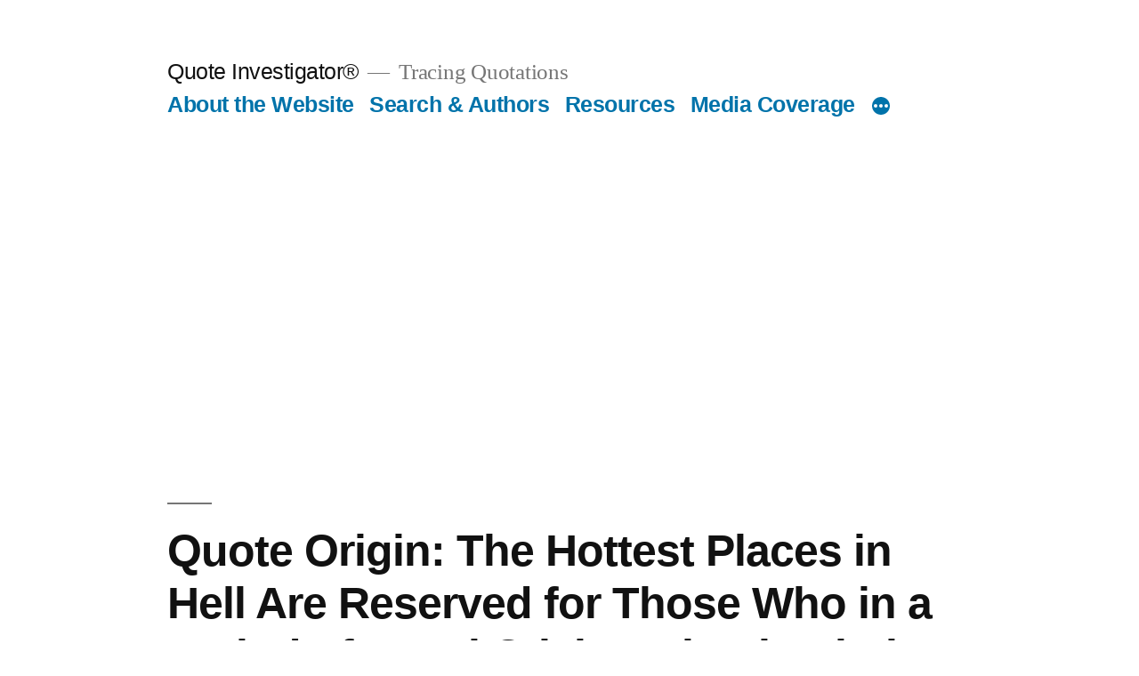

--- FILE ---
content_type: text/html; charset=UTF-8
request_url: https://quoteinvestigator.com/2015/01/14/hottest/
body_size: 16166
content:
<!doctype html>
<html lang="en-US">
<head>
	<meta charset="UTF-8" />
	<meta name="viewport" content="width=device-width, initial-scale=1.0" />
	<link rel="profile" href="https://gmpg.org/xfn/11" />
	<title>Quote Origin: The Hottest Places in Hell Are Reserved for Those Who in a Period of Moral Crisis Maintain Their Neutrality &#8211; Quote Investigator®</title>
<meta name='robots' content='max-image-preview:large' />
	<style>img:is([sizes="auto" i], [sizes^="auto," i]) { contain-intrinsic-size: 3000px 1500px }</style>
	<link rel='dns-prefetch' href='//www.googletagmanager.com' />
<link rel='dns-prefetch' href='//pagead2.googlesyndication.com' />
<link rel="alternate" type="application/rss+xml" title="Quote Investigator® &raquo; Feed" href="https://quoteinvestigator.com/feed/" />
<link rel="alternate" type="application/rss+xml" title="Quote Investigator® &raquo; Comments Feed" href="https://quoteinvestigator.com/comments/feed/" />
<script>
window._wpemojiSettings = {"baseUrl":"https:\/\/s.w.org\/images\/core\/emoji\/16.0.1\/72x72\/","ext":".png","svgUrl":"https:\/\/s.w.org\/images\/core\/emoji\/16.0.1\/svg\/","svgExt":".svg","source":{"concatemoji":"https:\/\/quoteinvestigator.com\/wp-includes\/js\/wp-emoji-release.min.js?ver=6.8.3"}};
/*! This file is auto-generated */
!function(s,n){var o,i,e;function c(e){try{var t={supportTests:e,timestamp:(new Date).valueOf()};sessionStorage.setItem(o,JSON.stringify(t))}catch(e){}}function p(e,t,n){e.clearRect(0,0,e.canvas.width,e.canvas.height),e.fillText(t,0,0);var t=new Uint32Array(e.getImageData(0,0,e.canvas.width,e.canvas.height).data),a=(e.clearRect(0,0,e.canvas.width,e.canvas.height),e.fillText(n,0,0),new Uint32Array(e.getImageData(0,0,e.canvas.width,e.canvas.height).data));return t.every(function(e,t){return e===a[t]})}function u(e,t){e.clearRect(0,0,e.canvas.width,e.canvas.height),e.fillText(t,0,0);for(var n=e.getImageData(16,16,1,1),a=0;a<n.data.length;a++)if(0!==n.data[a])return!1;return!0}function f(e,t,n,a){switch(t){case"flag":return n(e,"\ud83c\udff3\ufe0f\u200d\u26a7\ufe0f","\ud83c\udff3\ufe0f\u200b\u26a7\ufe0f")?!1:!n(e,"\ud83c\udde8\ud83c\uddf6","\ud83c\udde8\u200b\ud83c\uddf6")&&!n(e,"\ud83c\udff4\udb40\udc67\udb40\udc62\udb40\udc65\udb40\udc6e\udb40\udc67\udb40\udc7f","\ud83c\udff4\u200b\udb40\udc67\u200b\udb40\udc62\u200b\udb40\udc65\u200b\udb40\udc6e\u200b\udb40\udc67\u200b\udb40\udc7f");case"emoji":return!a(e,"\ud83e\udedf")}return!1}function g(e,t,n,a){var r="undefined"!=typeof WorkerGlobalScope&&self instanceof WorkerGlobalScope?new OffscreenCanvas(300,150):s.createElement("canvas"),o=r.getContext("2d",{willReadFrequently:!0}),i=(o.textBaseline="top",o.font="600 32px Arial",{});return e.forEach(function(e){i[e]=t(o,e,n,a)}),i}function t(e){var t=s.createElement("script");t.src=e,t.defer=!0,s.head.appendChild(t)}"undefined"!=typeof Promise&&(o="wpEmojiSettingsSupports",i=["flag","emoji"],n.supports={everything:!0,everythingExceptFlag:!0},e=new Promise(function(e){s.addEventListener("DOMContentLoaded",e,{once:!0})}),new Promise(function(t){var n=function(){try{var e=JSON.parse(sessionStorage.getItem(o));if("object"==typeof e&&"number"==typeof e.timestamp&&(new Date).valueOf()<e.timestamp+604800&&"object"==typeof e.supportTests)return e.supportTests}catch(e){}return null}();if(!n){if("undefined"!=typeof Worker&&"undefined"!=typeof OffscreenCanvas&&"undefined"!=typeof URL&&URL.createObjectURL&&"undefined"!=typeof Blob)try{var e="postMessage("+g.toString()+"("+[JSON.stringify(i),f.toString(),p.toString(),u.toString()].join(",")+"));",a=new Blob([e],{type:"text/javascript"}),r=new Worker(URL.createObjectURL(a),{name:"wpTestEmojiSupports"});return void(r.onmessage=function(e){c(n=e.data),r.terminate(),t(n)})}catch(e){}c(n=g(i,f,p,u))}t(n)}).then(function(e){for(var t in e)n.supports[t]=e[t],n.supports.everything=n.supports.everything&&n.supports[t],"flag"!==t&&(n.supports.everythingExceptFlag=n.supports.everythingExceptFlag&&n.supports[t]);n.supports.everythingExceptFlag=n.supports.everythingExceptFlag&&!n.supports.flag,n.DOMReady=!1,n.readyCallback=function(){n.DOMReady=!0}}).then(function(){return e}).then(function(){var e;n.supports.everything||(n.readyCallback(),(e=n.source||{}).concatemoji?t(e.concatemoji):e.wpemoji&&e.twemoji&&(t(e.twemoji),t(e.wpemoji)))}))}((window,document),window._wpemojiSettings);
</script>
<style id='wp-emoji-styles-inline-css'>

	img.wp-smiley, img.emoji {
		display: inline !important;
		border: none !important;
		box-shadow: none !important;
		height: 1em !important;
		width: 1em !important;
		margin: 0 0.07em !important;
		vertical-align: -0.1em !important;
		background: none !important;
		padding: 0 !important;
	}
</style>
<link rel='stylesheet' id='wp-block-library-css' href='https://quoteinvestigator.com/wp-includes/css/dist/block-library/style.min.css?ver=6.8.3' media='all' />
<style id='wp-block-library-theme-inline-css'>
.wp-block-audio :where(figcaption){color:#555;font-size:13px;text-align:center}.is-dark-theme .wp-block-audio :where(figcaption){color:#ffffffa6}.wp-block-audio{margin:0 0 1em}.wp-block-code{border:1px solid #ccc;border-radius:4px;font-family:Menlo,Consolas,monaco,monospace;padding:.8em 1em}.wp-block-embed :where(figcaption){color:#555;font-size:13px;text-align:center}.is-dark-theme .wp-block-embed :where(figcaption){color:#ffffffa6}.wp-block-embed{margin:0 0 1em}.blocks-gallery-caption{color:#555;font-size:13px;text-align:center}.is-dark-theme .blocks-gallery-caption{color:#ffffffa6}:root :where(.wp-block-image figcaption){color:#555;font-size:13px;text-align:center}.is-dark-theme :root :where(.wp-block-image figcaption){color:#ffffffa6}.wp-block-image{margin:0 0 1em}.wp-block-pullquote{border-bottom:4px solid;border-top:4px solid;color:currentColor;margin-bottom:1.75em}.wp-block-pullquote cite,.wp-block-pullquote footer,.wp-block-pullquote__citation{color:currentColor;font-size:.8125em;font-style:normal;text-transform:uppercase}.wp-block-quote{border-left:.25em solid;margin:0 0 1.75em;padding-left:1em}.wp-block-quote cite,.wp-block-quote footer{color:currentColor;font-size:.8125em;font-style:normal;position:relative}.wp-block-quote:where(.has-text-align-right){border-left:none;border-right:.25em solid;padding-left:0;padding-right:1em}.wp-block-quote:where(.has-text-align-center){border:none;padding-left:0}.wp-block-quote.is-large,.wp-block-quote.is-style-large,.wp-block-quote:where(.is-style-plain){border:none}.wp-block-search .wp-block-search__label{font-weight:700}.wp-block-search__button{border:1px solid #ccc;padding:.375em .625em}:where(.wp-block-group.has-background){padding:1.25em 2.375em}.wp-block-separator.has-css-opacity{opacity:.4}.wp-block-separator{border:none;border-bottom:2px solid;margin-left:auto;margin-right:auto}.wp-block-separator.has-alpha-channel-opacity{opacity:1}.wp-block-separator:not(.is-style-wide):not(.is-style-dots){width:100px}.wp-block-separator.has-background:not(.is-style-dots){border-bottom:none;height:1px}.wp-block-separator.has-background:not(.is-style-wide):not(.is-style-dots){height:2px}.wp-block-table{margin:0 0 1em}.wp-block-table td,.wp-block-table th{word-break:normal}.wp-block-table :where(figcaption){color:#555;font-size:13px;text-align:center}.is-dark-theme .wp-block-table :where(figcaption){color:#ffffffa6}.wp-block-video :where(figcaption){color:#555;font-size:13px;text-align:center}.is-dark-theme .wp-block-video :where(figcaption){color:#ffffffa6}.wp-block-video{margin:0 0 1em}:root :where(.wp-block-template-part.has-background){margin-bottom:0;margin-top:0;padding:1.25em 2.375em}
</style>
<style id='classic-theme-styles-inline-css'>
/*! This file is auto-generated */
.wp-block-button__link{color:#fff;background-color:#32373c;border-radius:9999px;box-shadow:none;text-decoration:none;padding:calc(.667em + 2px) calc(1.333em + 2px);font-size:1.125em}.wp-block-file__button{background:#32373c;color:#fff;text-decoration:none}
</style>
<style id='global-styles-inline-css'>
:root{--wp--preset--aspect-ratio--square: 1;--wp--preset--aspect-ratio--4-3: 4/3;--wp--preset--aspect-ratio--3-4: 3/4;--wp--preset--aspect-ratio--3-2: 3/2;--wp--preset--aspect-ratio--2-3: 2/3;--wp--preset--aspect-ratio--16-9: 16/9;--wp--preset--aspect-ratio--9-16: 9/16;--wp--preset--color--black: #000000;--wp--preset--color--cyan-bluish-gray: #abb8c3;--wp--preset--color--white: #FFF;--wp--preset--color--pale-pink: #f78da7;--wp--preset--color--vivid-red: #cf2e2e;--wp--preset--color--luminous-vivid-orange: #ff6900;--wp--preset--color--luminous-vivid-amber: #fcb900;--wp--preset--color--light-green-cyan: #7bdcb5;--wp--preset--color--vivid-green-cyan: #00d084;--wp--preset--color--pale-cyan-blue: #8ed1fc;--wp--preset--color--vivid-cyan-blue: #0693e3;--wp--preset--color--vivid-purple: #9b51e0;--wp--preset--color--primary: #0073a8;--wp--preset--color--secondary: #005075;--wp--preset--color--dark-gray: #111;--wp--preset--color--light-gray: #767676;--wp--preset--gradient--vivid-cyan-blue-to-vivid-purple: linear-gradient(135deg,rgba(6,147,227,1) 0%,rgb(155,81,224) 100%);--wp--preset--gradient--light-green-cyan-to-vivid-green-cyan: linear-gradient(135deg,rgb(122,220,180) 0%,rgb(0,208,130) 100%);--wp--preset--gradient--luminous-vivid-amber-to-luminous-vivid-orange: linear-gradient(135deg,rgba(252,185,0,1) 0%,rgba(255,105,0,1) 100%);--wp--preset--gradient--luminous-vivid-orange-to-vivid-red: linear-gradient(135deg,rgba(255,105,0,1) 0%,rgb(207,46,46) 100%);--wp--preset--gradient--very-light-gray-to-cyan-bluish-gray: linear-gradient(135deg,rgb(238,238,238) 0%,rgb(169,184,195) 100%);--wp--preset--gradient--cool-to-warm-spectrum: linear-gradient(135deg,rgb(74,234,220) 0%,rgb(151,120,209) 20%,rgb(207,42,186) 40%,rgb(238,44,130) 60%,rgb(251,105,98) 80%,rgb(254,248,76) 100%);--wp--preset--gradient--blush-light-purple: linear-gradient(135deg,rgb(255,206,236) 0%,rgb(152,150,240) 100%);--wp--preset--gradient--blush-bordeaux: linear-gradient(135deg,rgb(254,205,165) 0%,rgb(254,45,45) 50%,rgb(107,0,62) 100%);--wp--preset--gradient--luminous-dusk: linear-gradient(135deg,rgb(255,203,112) 0%,rgb(199,81,192) 50%,rgb(65,88,208) 100%);--wp--preset--gradient--pale-ocean: linear-gradient(135deg,rgb(255,245,203) 0%,rgb(182,227,212) 50%,rgb(51,167,181) 100%);--wp--preset--gradient--electric-grass: linear-gradient(135deg,rgb(202,248,128) 0%,rgb(113,206,126) 100%);--wp--preset--gradient--midnight: linear-gradient(135deg,rgb(2,3,129) 0%,rgb(40,116,252) 100%);--wp--preset--font-size--small: 19.5px;--wp--preset--font-size--medium: 20px;--wp--preset--font-size--large: 36.5px;--wp--preset--font-size--x-large: 42px;--wp--preset--font-size--normal: 22px;--wp--preset--font-size--huge: 49.5px;--wp--preset--spacing--20: 0.44rem;--wp--preset--spacing--30: 0.67rem;--wp--preset--spacing--40: 1rem;--wp--preset--spacing--50: 1.5rem;--wp--preset--spacing--60: 2.25rem;--wp--preset--spacing--70: 3.38rem;--wp--preset--spacing--80: 5.06rem;--wp--preset--shadow--natural: 6px 6px 9px rgba(0, 0, 0, 0.2);--wp--preset--shadow--deep: 12px 12px 50px rgba(0, 0, 0, 0.4);--wp--preset--shadow--sharp: 6px 6px 0px rgba(0, 0, 0, 0.2);--wp--preset--shadow--outlined: 6px 6px 0px -3px rgba(255, 255, 255, 1), 6px 6px rgba(0, 0, 0, 1);--wp--preset--shadow--crisp: 6px 6px 0px rgba(0, 0, 0, 1);}:where(.is-layout-flex){gap: 0.5em;}:where(.is-layout-grid){gap: 0.5em;}body .is-layout-flex{display: flex;}.is-layout-flex{flex-wrap: wrap;align-items: center;}.is-layout-flex > :is(*, div){margin: 0;}body .is-layout-grid{display: grid;}.is-layout-grid > :is(*, div){margin: 0;}:where(.wp-block-columns.is-layout-flex){gap: 2em;}:where(.wp-block-columns.is-layout-grid){gap: 2em;}:where(.wp-block-post-template.is-layout-flex){gap: 1.25em;}:where(.wp-block-post-template.is-layout-grid){gap: 1.25em;}.has-black-color{color: var(--wp--preset--color--black) !important;}.has-cyan-bluish-gray-color{color: var(--wp--preset--color--cyan-bluish-gray) !important;}.has-white-color{color: var(--wp--preset--color--white) !important;}.has-pale-pink-color{color: var(--wp--preset--color--pale-pink) !important;}.has-vivid-red-color{color: var(--wp--preset--color--vivid-red) !important;}.has-luminous-vivid-orange-color{color: var(--wp--preset--color--luminous-vivid-orange) !important;}.has-luminous-vivid-amber-color{color: var(--wp--preset--color--luminous-vivid-amber) !important;}.has-light-green-cyan-color{color: var(--wp--preset--color--light-green-cyan) !important;}.has-vivid-green-cyan-color{color: var(--wp--preset--color--vivid-green-cyan) !important;}.has-pale-cyan-blue-color{color: var(--wp--preset--color--pale-cyan-blue) !important;}.has-vivid-cyan-blue-color{color: var(--wp--preset--color--vivid-cyan-blue) !important;}.has-vivid-purple-color{color: var(--wp--preset--color--vivid-purple) !important;}.has-black-background-color{background-color: var(--wp--preset--color--black) !important;}.has-cyan-bluish-gray-background-color{background-color: var(--wp--preset--color--cyan-bluish-gray) !important;}.has-white-background-color{background-color: var(--wp--preset--color--white) !important;}.has-pale-pink-background-color{background-color: var(--wp--preset--color--pale-pink) !important;}.has-vivid-red-background-color{background-color: var(--wp--preset--color--vivid-red) !important;}.has-luminous-vivid-orange-background-color{background-color: var(--wp--preset--color--luminous-vivid-orange) !important;}.has-luminous-vivid-amber-background-color{background-color: var(--wp--preset--color--luminous-vivid-amber) !important;}.has-light-green-cyan-background-color{background-color: var(--wp--preset--color--light-green-cyan) !important;}.has-vivid-green-cyan-background-color{background-color: var(--wp--preset--color--vivid-green-cyan) !important;}.has-pale-cyan-blue-background-color{background-color: var(--wp--preset--color--pale-cyan-blue) !important;}.has-vivid-cyan-blue-background-color{background-color: var(--wp--preset--color--vivid-cyan-blue) !important;}.has-vivid-purple-background-color{background-color: var(--wp--preset--color--vivid-purple) !important;}.has-black-border-color{border-color: var(--wp--preset--color--black) !important;}.has-cyan-bluish-gray-border-color{border-color: var(--wp--preset--color--cyan-bluish-gray) !important;}.has-white-border-color{border-color: var(--wp--preset--color--white) !important;}.has-pale-pink-border-color{border-color: var(--wp--preset--color--pale-pink) !important;}.has-vivid-red-border-color{border-color: var(--wp--preset--color--vivid-red) !important;}.has-luminous-vivid-orange-border-color{border-color: var(--wp--preset--color--luminous-vivid-orange) !important;}.has-luminous-vivid-amber-border-color{border-color: var(--wp--preset--color--luminous-vivid-amber) !important;}.has-light-green-cyan-border-color{border-color: var(--wp--preset--color--light-green-cyan) !important;}.has-vivid-green-cyan-border-color{border-color: var(--wp--preset--color--vivid-green-cyan) !important;}.has-pale-cyan-blue-border-color{border-color: var(--wp--preset--color--pale-cyan-blue) !important;}.has-vivid-cyan-blue-border-color{border-color: var(--wp--preset--color--vivid-cyan-blue) !important;}.has-vivid-purple-border-color{border-color: var(--wp--preset--color--vivid-purple) !important;}.has-vivid-cyan-blue-to-vivid-purple-gradient-background{background: var(--wp--preset--gradient--vivid-cyan-blue-to-vivid-purple) !important;}.has-light-green-cyan-to-vivid-green-cyan-gradient-background{background: var(--wp--preset--gradient--light-green-cyan-to-vivid-green-cyan) !important;}.has-luminous-vivid-amber-to-luminous-vivid-orange-gradient-background{background: var(--wp--preset--gradient--luminous-vivid-amber-to-luminous-vivid-orange) !important;}.has-luminous-vivid-orange-to-vivid-red-gradient-background{background: var(--wp--preset--gradient--luminous-vivid-orange-to-vivid-red) !important;}.has-very-light-gray-to-cyan-bluish-gray-gradient-background{background: var(--wp--preset--gradient--very-light-gray-to-cyan-bluish-gray) !important;}.has-cool-to-warm-spectrum-gradient-background{background: var(--wp--preset--gradient--cool-to-warm-spectrum) !important;}.has-blush-light-purple-gradient-background{background: var(--wp--preset--gradient--blush-light-purple) !important;}.has-blush-bordeaux-gradient-background{background: var(--wp--preset--gradient--blush-bordeaux) !important;}.has-luminous-dusk-gradient-background{background: var(--wp--preset--gradient--luminous-dusk) !important;}.has-pale-ocean-gradient-background{background: var(--wp--preset--gradient--pale-ocean) !important;}.has-electric-grass-gradient-background{background: var(--wp--preset--gradient--electric-grass) !important;}.has-midnight-gradient-background{background: var(--wp--preset--gradient--midnight) !important;}.has-small-font-size{font-size: var(--wp--preset--font-size--small) !important;}.has-medium-font-size{font-size: var(--wp--preset--font-size--medium) !important;}.has-large-font-size{font-size: var(--wp--preset--font-size--large) !important;}.has-x-large-font-size{font-size: var(--wp--preset--font-size--x-large) !important;}
:where(.wp-block-post-template.is-layout-flex){gap: 1.25em;}:where(.wp-block-post-template.is-layout-grid){gap: 1.25em;}
:where(.wp-block-columns.is-layout-flex){gap: 2em;}:where(.wp-block-columns.is-layout-grid){gap: 2em;}
:root :where(.wp-block-pullquote){font-size: 1.5em;line-height: 1.6;}
</style>
<link rel='stylesheet' id='wp-components-css' href='https://quoteinvestigator.com/wp-includes/css/dist/components/style.min.css?ver=6.8.3' media='all' />
<link rel='stylesheet' id='godaddy-styles-css' href='https://quoteinvestigator.com/wp-content/mu-plugins/vendor/wpex/godaddy-launch/includes/Dependencies/GoDaddy/Styles/build/latest.css?ver=2.0.2' media='all' />
<link rel='stylesheet' id='twentynineteen-style-css' href='https://quoteinvestigator.com/wp-content/themes/twentynineteen/style.css?ver=3.2' media='all' />
<link rel='stylesheet' id='twentynineteen-print-style-css' href='https://quoteinvestigator.com/wp-content/themes/twentynineteen/print.css?ver=3.2' media='print' />
<script src="https://quoteinvestigator.com/wp-content/themes/twentynineteen/js/priority-menu.js?ver=20200129" id="twentynineteen-priority-menu-js" defer data-wp-strategy="defer"></script>

<!-- Google tag (gtag.js) snippet added by Site Kit -->
<!-- Google Analytics snippet added by Site Kit -->
<script src="https://www.googletagmanager.com/gtag/js?id=G-BHK0P7DJVB" id="google_gtagjs-js" async></script>
<script id="google_gtagjs-js-after">
window.dataLayer = window.dataLayer || [];function gtag(){dataLayer.push(arguments);}
gtag("set","linker",{"domains":["quoteinvestigator.com"]});
gtag("js", new Date());
gtag("set", "developer_id.dZTNiMT", true);
gtag("config", "G-BHK0P7DJVB");
</script>
<link rel="https://api.w.org/" href="https://quoteinvestigator.com/wp-json/" /><link rel="alternate" title="JSON" type="application/json" href="https://quoteinvestigator.com/wp-json/wp/v2/posts/10413" /><link rel="EditURI" type="application/rsd+xml" title="RSD" href="https://quoteinvestigator.com/xmlrpc.php?rsd" />
<meta name="generator" content="WordPress 6.8.3" />
<link rel="canonical" href="https://quoteinvestigator.com/2015/01/14/hottest/" />
<link rel='shortlink' href='https://quoteinvestigator.com/?p=10413' />
<link rel="alternate" title="oEmbed (JSON)" type="application/json+oembed" href="https://quoteinvestigator.com/wp-json/oembed/1.0/embed?url=https%3A%2F%2Fquoteinvestigator.com%2F2015%2F01%2F14%2Fhottest%2F" />
<link rel="alternate" title="oEmbed (XML)" type="text/xml+oembed" href="https://quoteinvestigator.com/wp-json/oembed/1.0/embed?url=https%3A%2F%2Fquoteinvestigator.com%2F2015%2F01%2F14%2Fhottest%2F&#038;format=xml" />
<meta name="generator" content="Site Kit by Google 1.170.0" />
<!-- Google AdSense meta tags added by Site Kit -->
<meta name="google-adsense-platform-account" content="ca-host-pub-2644536267352236">
<meta name="google-adsense-platform-domain" content="sitekit.withgoogle.com">
<!-- End Google AdSense meta tags added by Site Kit -->

<!-- Google AdSense snippet added by Site Kit -->
<script async src="https://pagead2.googlesyndication.com/pagead/js/adsbygoogle.js?client=ca-pub-2926271294345348&amp;host=ca-host-pub-2644536267352236" crossorigin="anonymous"></script>

<!-- End Google AdSense snippet added by Site Kit -->
<link rel="icon" href="https://quoteinvestigator.com/wp-content/uploads/2018/10/cropped-magnify720-1-32x32.png" sizes="32x32" />
<link rel="icon" href="https://quoteinvestigator.com/wp-content/uploads/2018/10/cropped-magnify720-1-192x192.png" sizes="192x192" />
<link rel="apple-touch-icon" href="https://quoteinvestigator.com/wp-content/uploads/2018/10/cropped-magnify720-1-180x180.png" />
<meta name="msapplication-TileImage" content="https://quoteinvestigator.com/wp-content/uploads/2018/10/cropped-magnify720-1-270x270.png" />
</head>

<body class="wp-singular post-template-default single single-post postid-10413 single-format-standard wp-embed-responsive wp-theme-twentynineteen singular image-filters-enabled">
<div id="page" class="site">
	<a class="skip-link screen-reader-text" href="#content">
		Skip to content	</a>

		<header id="masthead" class="site-header">

			<div class="site-branding-container">
				<div class="site-branding">

									<p class="site-title"><a href="https://quoteinvestigator.com/" rel="home" >Quote Investigator®</a></p>
			
				<p class="site-description">
				Tracing Quotations			</p>
				<nav id="site-navigation" class="main-navigation" aria-label="Top Menu">
			<div class="menu-section-menu-container"><ul id="menu-section-menu" class="main-menu"><li id="menu-item-18859" class="menu-item menu-item-type-post_type menu-item-object-page menu-item-18859"><a href="https://quoteinvestigator.com/about/">About the Website</a></li>
<li id="menu-item-442880" class="menu-item menu-item-type-post_type menu-item-object-page menu-item-442880"><a href="https://quoteinvestigator.com/search/">Search &#038; Authors</a></li>
<li id="menu-item-18858" class="menu-item menu-item-type-post_type menu-item-object-page menu-item-18858"><a href="https://quoteinvestigator.com/resources/">Resources</a></li>
<li id="menu-item-18857" class="menu-item menu-item-type-post_type menu-item-object-page menu-item-18857"><a href="https://quoteinvestigator.com/media/">Media Coverage</a></li>
<li id="menu-item-18856" class="menu-item menu-item-type-post_type menu-item-object-page menu-item-privacy-policy menu-item-18856"><a rel="privacy-policy" href="https://quoteinvestigator.com/privacy-policy/">Privacy Policy</a></li>
<li id="menu-item-18855" class="menu-item menu-item-type-post_type menu-item-object-page menu-item-18855"><a href="https://quoteinvestigator.com/cookie-policy/">Cookie Policy</a></li>
</ul></div>
			<div class="main-menu-more">
				<ul class="main-menu">
					<li class="menu-item menu-item-has-children">
						<button class="submenu-expand main-menu-more-toggle is-empty" tabindex="-1"
							aria-label="More" aria-haspopup="true" aria-expanded="false"><svg class="svg-icon" width="24" height="24" aria-hidden="true" role="img" focusable="false" xmlns="http://www.w3.org/2000/svg"><g fill="none" fill-rule="evenodd"><path d="M0 0h24v24H0z"/><path fill="currentColor" fill-rule="nonzero" d="M12 2c5.52 0 10 4.48 10 10s-4.48 10-10 10S2 17.52 2 12 6.48 2 12 2zM6 14a2 2 0 1 0 0-4 2 2 0 0 0 0 4zm6 0a2 2 0 1 0 0-4 2 2 0 0 0 0 4zm6 0a2 2 0 1 0 0-4 2 2 0 0 0 0 4z"/></g></svg>
						</button>
						<ul class="sub-menu hidden-links">
							<li class="mobile-parent-nav-menu-item">
								<button class="menu-item-link-return"><svg class="svg-icon" width="24" height="24" aria-hidden="true" role="img" focusable="false" viewBox="0 0 24 24" version="1.1" xmlns="http://www.w3.org/2000/svg" xmlns:xlink="http://www.w3.org/1999/xlink"><path d="M15.41 7.41L14 6l-6 6 6 6 1.41-1.41L10.83 12z"></path><path d="M0 0h24v24H0z" fill="none"></path></svg>Back
								</button>
							</li>
						</ul>
					</li>
				</ul>
			</div>		</nav><!-- #site-navigation -->
		</div><!-- .site-branding -->
			</div><!-- .site-branding-container -->

					</header><!-- #masthead -->

	<div id="content" class="site-content">

	<div id="primary" class="content-area">
		<main id="main" class="site-main">

			
<article id="post-10413" class="post-10413 post type-post status-publish format-standard hentry category-dante-alighieri category-henry-powell-spring category-john-f-kennedy category-theodore-roosevelt tag-dante-alighieri tag-henry-powell-spring tag-john-a-hutton tag-john-f-kennedy tag-theodore-roosevelt tag-w-m-vines entry">
		<header class="entry-header">
		
<h1 class="entry-title">Quote Origin: The Hottest Places in Hell Are Reserved for Those Who in a Period of Moral Crisis Maintain Their Neutrality</h1>
<div class="entry-meta">
	<span class="byline"><svg class="svg-icon" width="16" height="16" aria-hidden="true" role="img" focusable="false" viewBox="0 0 24 24" version="1.1" xmlns="http://www.w3.org/2000/svg" xmlns:xlink="http://www.w3.org/1999/xlink"><path d="M12 12c2.21 0 4-1.79 4-4s-1.79-4-4-4-4 1.79-4 4 1.79 4 4 4zm0 2c-2.67 0-8 1.34-8 4v2h16v-2c0-2.66-5.33-4-8-4z"></path><path d="M0 0h24v24H0z" fill="none"></path></svg><span class="screen-reader-text">Posted by</span><span class="author vcard"><a class="url fn n" href="https://quoteinvestigator.com/author/garson/">quoteresearch</a></span></span>	<span class="posted-on"><svg class="svg-icon" width="16" height="16" aria-hidden="true" role="img" focusable="false" xmlns="http://www.w3.org/2000/svg" viewBox="0 0 24 24"><defs><path id="a" d="M0 0h24v24H0V0z"></path></defs><clipPath id="b"><use xlink:href="#a" overflow="visible"></use></clipPath><path clip-path="url(#b)" d="M12 2C6.5 2 2 6.5 2 12s4.5 10 10 10 10-4.5 10-10S17.5 2 12 2zm4.2 14.2L11 13V7h1.5v5.2l4.5 2.7-.8 1.3z"></path></svg><a href="https://quoteinvestigator.com/2015/01/14/hottest/" rel="bookmark"><time class="entry-date published" datetime="2015-01-14T23:41:41-05:00">January 14, 2015</time><time class="updated" datetime="2024-05-24T17:54:56-04:00">May 24, 2024</time></a></span>	<span class="comment-count">
					</span>
	</div><!-- .entry-meta -->
		</header>
	
	<div class="entry-content">
		
<p><strong>Dante Alighieri? John F. Kennedy? John A. Hutton? Theodore Roosevelt? W. M. Vines? Henry Powell Spring? Apocryphal?</strong></p>


<div class="wp-block-image">
<figure class="aligncenter"><img fetchpriority="high" decoding="async" width="520" height="220" src="https://quoteinvestigator.com/wp-content/uploads/2015/01/inferno10.jpg" alt="" class="wp-image-21631" srcset="https://quoteinvestigator.com/wp-content/uploads/2015/01/inferno10.jpg 520w, https://quoteinvestigator.com/wp-content/uploads/2015/01/inferno10-300x127.jpg 300w" sizes="(max-width: 520px) 100vw, 520px" /></figure></div>


<p><strong>Question for Quote Investigator:</strong> Dante Alighieri composed the famous tripartite epic poem &#8220;The Divine Comedy&#8221;. The following statement was supposedly included in the first part called &#8220;Inferno&#8221;:</p>



<blockquote class="wp-block-quote is-layout-flow wp-block-quote-is-layout-flow">
<p>The hottest places in Hell are reserved for those who in time of moral crisis preserve their neutrality.</p>
</blockquote>



<p>I have been unable to find this expression in any English translations of the poem. One webpage at Goodreads asserts that President John F. Kennedy attributed the remark to Dante. Another webpage at Goodreads claims that civil rights leader Martin Luther King Jr. made the ascription to Dante. Would you please explore this topic?</p>



<p><strong>Reply from Quote Investigator:</strong> Dante&#8217;s poem does include a section describing the fate of individuals who were neutral between good and evil. Their experiences were gruesome, but they were not placed in a location that was scorching hot.</p>



<p>Dante placed Satan at the lowest part of Hell which was at the center of the Earth, but that location was also not hot. Instead, Satan was trapped with ice around his waist.</p>



<p><strong>QI</strong> believes that the statement under investigation evolved in a multistep process from a changing and imperfect interpretation of Dante&#8217;s work. In 1915 Theodore Roosevelt accurately wrote that Dante had &#8220;reserved a special place of infamy&#8221; for neutral angels. In 1917 a religious orator named W. M. Vines incorrectly stated that Dante had placed neutral individuals &#8220;in the lowest place in hell&#8221;.</p>



<p>In 1944 the spiritual writer Henry Powell Spring penned a book of aphorisms that included a statement ascribed to Dante that closely matched the modern quotation. John F. Kennedy used the saying several times in speeches in the 1950s and later. Kennedy also attributed the remark to Dante.</p>



<p>The remainder of this article consists of two main sections. First, selected citations are used to trace the expression chronologically. Second, a group of citations presents examples of the proposed denizens of the &#8220;worst place in hell&#8221;, &#8220;the hottest place in hell&#8221;, and &#8220;the very heart of hell&#8221;.</p>



<p>Thanks to top researcher Barry Popik for his valuable pioneering exploration of this topic.<sup data-fn="f3b38988-8175-458e-996b-319293a407ef" class="fn"><a href="#f3b38988-8175-458e-996b-319293a407ef" id="f3b38988-8175-458e-996b-319293a407ef-link">1</a></sup></p>



<span id="more-10413"></span>



<p>In 1913 the religious writer Reverend John A. Hutton presented his analysis of Dante&#8217;s poem. Hutton described the destiny of individuals who were unwilling to choose between good and evil. Interestingly, they were not actually placed within Hell:<sup data-fn="7eeadb89-8956-4ad1-94eb-837baa15bc52" class="fn"><a href="#7eeadb89-8956-4ad1-94eb-837baa15bc52" id="7eeadb89-8956-4ad1-94eb-837baa15bc52-link">2</a></sup></p>



<blockquote class="wp-block-quote is-layout-flow wp-block-quote-is-layout-flow">
<p>In Dante&#8217;s great poem, the neutrals, those who in this world had never taken a side, occupy the mouth and vestibule of Hell. There they swirl unceasingly in clouds of red sand, their faces bitten by wasps and hornets. They pursue in a blind fatal way a flag which never stays for a moment in one place.</p>



<p>Dante denies them the moral dignity of a place even in hell itself. &#8220;Heaven will not have them, and the deep Hell receives them not lest the wicked there should have some glory over them&#8221;—lest the wicked, that is, looking at these neutrals, should be able to feel that there were souls worse than themselves.</p>



<p>And what was the sin of these neutrals? Oh, simply this: they had never taken a side. They had spent God&#8217;s precious moment, which is our life, they had spent it watching which way the wind was likely to blow.</p>
</blockquote>



<p>The remarks above were based on material in Canto 3 of &#8220;Inferno&#8221;. Below are illustrative excerpts translated into English from the original Italian by Allen Mandelbaum. Dante&#8217;s protagonists noticed that both humans and angels were in the region designed for neutral beings:<sup data-fn="fc9a8cea-a6f3-480b-a133-7f19c39c050b" class="fn"><a href="#fc9a8cea-a6f3-480b-a133-7f19c39c050b" id="fc9a8cea-a6f3-480b-a133-7f19c39c050b-link">3</a></sup></p>



<blockquote class="wp-block-quote is-layout-flow wp-block-quote-is-layout-flow">
<p>&#8220;Master, what is it that I hear? Who are<br> those people so defeated by their pain?&#8221;</p>



<p>And he to me: &#8220;This miserable way<br> is taken by the sorry souls of those<br> who lived without disgrace and without praise.</p>



<p>They now commingle with the coward angels,<br> the company of those who were not rebels<br> nor faithful to their God, but stood apart.</p>
</blockquote>



<p>The endlessly moving elusive flag was described as follows:</p>



<blockquote class="wp-block-quote is-layout-flow wp-block-quote-is-layout-flow">
<p>And I, looking more closely, saw a banner<br> that, as it wheeled about, raced on so quick<br> that any respite seemed unsuited to it.</p>



<p>Behind that banner trailed so long a file<br> of people-I should never have believed<br> that death could have unmade so many souls.</p>
</blockquote>



<p>The incessantly biting insects were presented as follows:</p>



<blockquote class="wp-block-quote is-layout-flow wp-block-quote-is-layout-flow">
<p>These wretched ones, who never were alive,<br> went naked and were stung again, again<br> by horseflies and by wasps that circled them.</p>



<p>The insects streaked their faces with their blood,<br> which, mingled with their tears, fell at their feet,<br> where it was gathered up by sickening worms.</p>
</blockquote>



<p>This outcome was horrific enough that former President Theodore Roosevelt wrote in a 1915 book titled &#8220;America and The World War&#8221; that neutral angels were sent to &#8220;a special place of infamy&#8221;. Boldface has been added to excerpts:<sup data-fn="516edec3-64fd-4c4c-a98b-10c657d00fc5" class="fn"><a href="#516edec3-64fd-4c4c-a98b-10c657d00fc5" id="516edec3-64fd-4c4c-a98b-10c657d00fc5-link">4</a></sup></p>



<blockquote class="wp-block-quote is-layout-flow wp-block-quote-is-layout-flow">
<p><strong>Dante reserved a special place of infamy in the inferno for those base angels who dared side neither with evil nor with good.</strong> Peace is ardently to be desired, but only as the handmaid of righteousness. The only peace of permanent value is the peace of righteousness.</p>
</blockquote>



<p>In 1917 a Wilmington, North Carolina newspaper reported on a speech by Dr. W. M. Vines who inaccurately asserted that neutrals ended up in &#8220;the lowest place in hell&#8221;:<sup data-fn="1f275e5c-16f7-46f7-99dc-cbb6403db5be" class="fn"><a href="#1f275e5c-16f7-46f7-99dc-cbb6403db5be" id="1f275e5c-16f7-46f7-99dc-cbb6403db5be-link">5</a></sup></p>



<blockquote class="wp-block-quote is-layout-flow wp-block-quote-is-layout-flow">
<p>In the outset of his address on &#8220;The Christian Minister and the War,&#8221; Dr. Vines declared that a position of neutrality is utterly untenable and impossible for a minister. &#8220;The Christian minister must have convictions on all great issues,&#8221; he continued. <strong>&#8220;Dante, in his Inferno, put those who are neutral in the everlasting fight between right and wrong in the lowest place in hell.&#8221;</strong></p>
</blockquote>



<p>When a spot was declared to be &#8220;a special place of infamy&#8221; or &#8220;the lowest place in hell&#8221; some listeners probably concluded that it was also the hottest place, although that was not true in Dante&#8217;s conception of hell. <strong>QI</strong> conjectures that commentators like Theodore Roosevelt and W. M. Vines reflected a transformative domain of interpretation that enabled the emergence of the claim that neutral beings were placed in the hottest part of hell.</p>



<p>In 1944 the spiritual philosopher Henry Powell Spring published a compilation of meditative aphorisms and quotations titled &#8220;What Is Truth&#8221;. This work contained the earliest strongly matching instance known to <strong>QI</strong> of the target quotation:<sup data-fn="b847317a-3a98-4bcf-b4dd-54e5bea68f75" class="fn"><a href="#b847317a-3a98-4bcf-b4dd-54e5bea68f75" id="b847317a-3a98-4bcf-b4dd-54e5bea68f75-link">6</a></sup></p>



<blockquote class="wp-block-quote is-layout-flow wp-block-quote-is-layout-flow">
<p><strong>THE HOTTEST PLACES IN HELL ARE RESERVED FOR THOSE WHO, IN A PERIOD OF MORAL CRISIS, MAINTAIN THEIR NEUTRALITY.—DANTE.</strong></p>
</blockquote>



<p>In July 1944 a newspaper in Pampa, Texas printed the same saying credited to Dante:<sup data-fn="ea43edf7-aeff-4315-86be-dbbfe2b4ec59" class="fn"><a href="#ea43edf7-aeff-4315-86be-dbbfe2b4ec59" id="ea43edf7-aeff-4315-86be-dbbfe2b4ec59-link">7</a></sup></p>



<blockquote class="wp-block-quote is-layout-flow wp-block-quote-is-layout-flow">
<p><strong>Dante</strong> is quoted as saying, <strong>&#8220;The hottest places in Hell are reserved for those who, in a period of moral crisis, maintain their neutrality.&#8221;</strong> No one would contend that this column or this newspaper has been neutral.</p>
</blockquote>



<p>In 1956 John F. Kennedy who was at that time a Massachusetts Senator received an award during a meeting of the National Conference of Christians and Jews. While delivering a speech, Kennedy employed the saying and credited Dante:<sup data-fn="b61e03a2-d448-42fe-b1d2-828f7a23c1c2" class="fn"><a href="#b61e03a2-d448-42fe-b1d2-828f7a23c1c2" id="b61e03a2-d448-42fe-b1d2-828f7a23c1c2-link">8</a></sup></p>



<blockquote class="wp-block-quote is-layout-flow wp-block-quote-is-layout-flow">
<p><strong>&#8220;Dante once said that the hottest places in hell are reserved for those who in a period of moral crisis maintain their neutrality,&#8221;</strong> he declared. &#8220;This question of the basic right of each citizen to be permitted to develop his talents to the maximum regardless of his race or creed is a moral question.&#8221;</p>
</blockquote>



<p>One day in November 1958 the United Press International news service released a collection of &#8220;Today&#8217;s Quotes&#8221; that included a remark by Kennedy. Once again the U. S. Senator employed the adage and ascribed the words to Dante:<sup data-fn="4312a1ed-0f36-4e0c-a8f7-a2b2bd0f2b35" class="fn"><a href="#4312a1ed-0f36-4e0c-a8f7-a2b2bd0f2b35" id="4312a1ed-0f36-4e0c-a8f7-a2b2bd0f2b35-link">9</a></sup></p>



<blockquote class="wp-block-quote is-layout-flow wp-block-quote-is-layout-flow">
<p>&#8220;I do not think, in trying to remain aloof from the Algerian and similar controversies, in the United Nations and elsewhere, that we have remembered the words of the poet <strong>Dante: &#8216;The hottest places in Hell are reserved for those who, in a time of great moral crisis, maintain their neutrality.'&#8221;</strong></p>
</blockquote>



<p>In 1971 &#8220;The New York Times&#8221; book review section discussed a volume by Peter Tauber about his experiences in the Army Reserve that included an instance of the saying:<sup data-fn="9922f12f-ede7-405a-9f11-f34cfe2188db" class="fn"><a href="#9922f12f-ede7-405a-9f11-f34cfe2188db" id="9922f12f-ede7-405a-9f11-f34cfe2188db-link">10</a></sup></p>



<blockquote class="wp-block-quote is-layout-flow wp-block-quote-is-layout-flow">
<p>The nicest thing the author can say about the Reserve is that, <strong>&#8220;like the hottest places in Dante&#8217;s hell, it specializes in accommodating those who in times of moral crisis preserved their neutrality.&#8221;</strong></p>
</blockquote>



<p>Below are some additional chronological citations highlighting the types of people who have been assigned to the worst part of hell.</p>



<p>A sermon published in 1765 condemned individuals who persisted in unbelief to an unhappy fate. The word &#8220;hottest&#8221; was spelled &#8220;hotest&#8221; in the following passage:<sup data-fn="5b6bbf69-588f-4c05-bcbb-9767afc068ec" class="fn"><a href="#5b6bbf69-588f-4c05-bcbb-9767afc068ec" id="5b6bbf69-588f-4c05-bcbb-9767afc068ec-link">11</a></sup></p>



<blockquote class="wp-block-quote is-layout-flow wp-block-quote-is-layout-flow">
<p>&#8230; cast the blame upon men themselves, <strong>if they remain in unbelief, and doom them to the hotest place in hell</strong> for their wilful obstinacy &#8230;</p>
</blockquote>



<p>In 1837 a religious text discussed hypocritical individuals who made a pretense of piety and holiness &#8220;merely to cover their evil designs and practices&#8221;:<sup data-fn="b5147ae8-3727-47bf-86d5-4d6425505796" class="fn"><a href="#b5147ae8-3727-47bf-86d5-4d6425505796" id="b5147ae8-3727-47bf-86d5-4d6425505796-link">12</a></sup></p>



<blockquote class="wp-block-quote is-layout-flow wp-block-quote-is-layout-flow">
<p>Now the danger of so doing is unspeakable; for our Saviour tells us &#8216;they shall receive the greater condemnation;&#8217; and <strong>the hottest place in hell is reserved for &#8216;hypocrites and unbelievers:&#8217;</strong> and therefore from hypocrisy, &#8216;Good Lord, deliver us.&#8217;</p>
</blockquote>



<p>In 1853 a religious writer described the grievous destiny of those who reject offered grace.<sup data-fn="9c8d5f33-bbb7-4616-96fe-91bb4f240eb4" class="fn"><a href="#9c8d5f33-bbb7-4616-96fe-91bb4f240eb4" id="9c8d5f33-bbb7-4616-96fe-91bb4f240eb4-link">13</a></sup></p>



<blockquote class="wp-block-quote is-layout-flow wp-block-quote-is-layout-flow">
<p>&#8230; God does not immediately punish men for their sins, but gives them space for repentance; how then are all not saved? because they won&#8217;t believe God&#8217;s love, and <strong>the worst place in hell is reserved for those who reject the offered grace.</strong></p>
</blockquote>



<p>In 1869 a study of church history remarked on the dangers of excommunication:<sup data-fn="4385d697-c7c3-4b46-91b2-2aa5ef48367a" class="fn"><a href="#4385d697-c7c3-4b46-91b2-2aa5ef48367a" id="4385d697-c7c3-4b46-91b2-2aa5ef48367a-link">14</a></sup></p>



<blockquote class="wp-block-quote is-layout-flow wp-block-quote-is-layout-flow">
<p>&#8230; there was the evidence of the holy virgin Herluca, to whom the secrets of this world and the next were freely revealed, and who learned in one of her visions that <strong>the most terrible fire in hell was reserved for those who died unreconciled of excommunication.</strong></p>
</blockquote>



<p>In 1918 the President of the American Public Health Association delivered an address in which he stated that Dante had consigned traitors to &#8220;the very heart of hell&#8221;. Indeed, Brutus, Cassius, and Judas were punished together with Satan at the central bottom point of hell:<sup data-fn="0fdd0f98-0556-4280-87eb-cbfbef04e3c9" class="fn"><a href="#0fdd0f98-0556-4280-87eb-cbfbef04e3c9" id="0fdd0f98-0556-4280-87eb-cbfbef04e3c9-link">15</a></sup></p>



<blockquote class="wp-block-quote is-layout-flow wp-block-quote-is-layout-flow">
<p>The Imperial Chancellor could not understand that when Great Britain puts her name to a treaty, that she signs it with blood. The German Chancellor well understood that war is hell, but he found it convenient to forget what <strong>Dante taught, that the very heart of hell is reserved for those who are traitors to their friends.</strong></p>
</blockquote>



<p>In conclusion, this quotation did not appear in &#8220;Inferno&#8221; by Dante Alighieri, and it does not accurately reflect the location of neutral beings in Dante&#8217;s elaborate eschatology. Nevertheless, <strong>QI</strong> conjectures that the statement evolved from a flawed re-interpretation of Dante&#8217;s work. The earliest close match in 1944 was published by Henry Powell Spring who credited Dante. The cast of sinners assigned to the worst part of hell by religious thinkers has varied substantially throughout history.</p>



<p>Images Notes: Portrait of Dante Alighieri by Sandro Botticelli circa 1495 via Wikimedia Commons. Image of flames from les_fendaillous at Pixabay. Images have been cropped and resized.</p>



<p>Acknowledgement: Great thanks to K. who asked about this topic repeatedly which led QI to formulate this question and perform this exploration. Also, thanks to Barry Popik who was acknowledged in the main body of the article.</p>



<p>Update History: On May 24, 2024 the format of the bibliographical notes was updated.</p>


<ol class="wp-block-footnotes"><li id="f3b38988-8175-458e-996b-319293a407ef">Website: The Big Apple, Article title: “The hottest places in hell are reserved for those who…maintain their neutrality”, Date on website: November 21, 2009, Website description: Etymological dictionary with more than 10,000 entries. (Accessed barrypopik on January 14, 2015) <a href="http://www.barrypopik.com/index.php/new_york_city/entry/the_hottest_places_in_hell_are_reserved_for_those_whomaintain_their_neutral">link</a> <a href="#f3b38988-8175-458e-996b-319293a407ef-link" aria-label="Jump to footnote reference 1">↩︎</a></li><li id="7eeadb89-8956-4ad1-94eb-837baa15bc52">1913, At Close Quarters by Rev. John A. Hutton (John Alexander Hutton), Chapter X: The Shame of Being Neutral, Start Page 101, Quote Page 101, Published by Robert Scott, London. (HathiTrust) <a href="http://hdl.handle.net/2027/uc1.$b717846">link</a> <a href="http://hdl.handle.net/2027/uc1.$b717846?urlappend=%3Bseq=105">link</a> <a href="#7eeadb89-8956-4ad1-94eb-837baa15bc52-link" aria-label="Jump to footnote reference 2">↩︎</a></li><li id="fc9a8cea-a6f3-480b-a133-7f19c39c050b">Website: World of Dante; Section: Inferno Canto 3; Author: Dante Alighieri; Translator of Inferno: Allen Mandelbaum; General website editor: Deborah Parker (Professor of Italian, University of Virginia); Date on website: Not specified; Sponsorship: The World of Dante is sponsored by the Institute for Advanced Technologies in the Humanities, University of Virginia; Website description: The World of Dante offers a digital environment for the study of the Comedy. This project is designed to appeal to the different purposes of a wide range of readers, not simply those with scholarly interests. (Accessed worldofdante.org on January 14, 2015) <a href="http://www.worldofdante.org/comedy/dante/dante_inferno?doc=/db/dante/english/inferno/inferno.eng_1.3.xml&amp;kwd1=wasps&amp;language=english#m1">link</a> <a href="#fc9a8cea-a6f3-480b-a133-7f19c39c050b-link" aria-label="Jump to footnote reference 3">↩︎</a></li><li id="516edec3-64fd-4c4c-a98b-10c657d00fc5">1915, America and The World War by Theodore Roosevelt, Section: Foreword, Quote Page xi, Publisher by Charles Scribner&#8217;s Sons, New York. (Google Books Full View) <a href="https://books.google.com/books?id=Wy0MAAAAYAAJ&amp;q=Dante#v=snippet&amp;">link</a> <a href="#516edec3-64fd-4c4c-a98b-10c657d00fc5-link" aria-label="Jump to footnote reference 4">↩︎</a></li><li id="1f275e5c-16f7-46f7-99dc-cbb6403db5be">1917 July 1, The Wilmington Morning Star, Dr. B. D. Gray Gives Seaside Audience Refreshing Cruise by Walter M. Gilmore, (Quotation appears in continuation section and is delivered by the last speaker: Dr. W. M. Vines of Charlotte). Start Page 1, Quote Page 10, Column 1, Wilmington, North Carolina. (Newspapers_com) <a href="#1f275e5c-16f7-46f7-99dc-cbb6403db5be-link" aria-label="Jump to footnote reference 5">↩︎</a></li><li id="b847317a-3a98-4bcf-b4dd-54e5bea68f75">1944, &#8220;What Is Truth&#8221; by Powell Spring (Henry Powell Spring), Quote Page 227, The Orange Press, Winter Park, Florida. (Verified on paper) <a href="#b847317a-3a98-4bcf-b4dd-54e5bea68f75-link" aria-label="Jump to footnote reference 6">↩︎</a></li><li id="ea43edf7-aeff-4315-86be-dbbfe2b4ec59">1944 July 10, The Pampa News, Common Ground by R. C. Hoiles, No Neutrality, Quote Page 4, Column 2, Pampa, Texas. (NewspaperArchive) <a href="#ea43edf7-aeff-4315-86be-dbbfe2b4ec59-link" aria-label="Jump to footnote reference 7">↩︎</a></li><li id="b61e03a2-d448-42fe-b1d2-828f7a23c1c2">1956 February 17, Daily Boston Globe, Kennedy, Cutler, Wolfson Feted by Anti-Bias Group Start Page 1, Quote Page 4, Boston, Massachusetts. (ProQuest) <a href="#b61e03a2-d448-42fe-b1d2-828f7a23c1c2-link" aria-label="Jump to footnote reference 8">↩︎</a></li><li id="4312a1ed-0f36-4e0c-a8f7-a2b2bd0f2b35">1958 November 24, Independent, Today&#8217;s Quotes by United Press International (UPI), (Quotation from Senator John F. Kennedy (Democrat-Massachusetts)), Quote Page B4, Column 6, Long Beach, California. (Newspapers_com) <a href="#4312a1ed-0f36-4e0c-a8f7-a2b2bd0f2b35-link" aria-label="Jump to footnote reference 9">↩︎</a></li><li id="9922f12f-ede7-405a-9f11-f34cfe2188db">1971 May 30, New York Times, (Book Reviews: The Sunshine Soldiers by Peter Tauber and &#8220;See Parris and Die: Brutality in the U. S. Marines&#8221; by H. Paul Jeffers and Dick Levitan), Book Reviews by Robert Sherrill, Quote Page BR6, Column 4, New York. (ProQuest) <a href="#9922f12f-ede7-405a-9f11-f34cfe2188db-link" aria-label="Jump to footnote reference 10">↩︎</a></li><li id="5b6bbf69-588f-4c05-bcbb-9767afc068ec">1765, Twelve Sermons: On Seasonable and Important Subjects by Charles Chauncy, Section: Sermon VII, Quote Page 189, Printed by D and J. Kneeland for Thomas Leverett in Corn-hill, Boston, New England. (Google Books Full View) <a href="https://books.google.com/books?id=1SJdAAAAcAAJ&amp;q=%22hotest+place%22#v=snippet&amp;">link</a> <a href="#5b6bbf69-588f-4c05-bcbb-9767afc068ec-link" aria-label="Jump to footnote reference 11">↩︎</a></li><li id="b5147ae8-3727-47bf-86d5-4d6425505796">1837, Hole&#8217;s Practical Discourses on the Liturgy, Volume 1 of 3, Practical Discourses on the Liturgy of the Church of England by Rev. Matthew Hole, Edited by John Allen Giles, Section: Discourse LXI, Start Page 370, Quote Page 379 and 380, Published by William Pickering, London. (Google Books Full View) <a href="http://books.google.com/books?id=O_8TAAAAQAAJ&amp;q=hottest#v=snippet&amp;">link</a> <a href="#b5147ae8-3727-47bf-86d5-4d6425505796-link" aria-label="Jump to footnote reference 12">↩︎</a></li><li id="9c8d5f33-bbb7-4616-96fe-91bb4f240eb4">1853, Family Expositions: On the Epistles of St. John and St. Jude and Those of St. Paul to Timothy by the Rev. E Bickersteth (Rector of Watton, Herts), Second Edition Enlarged, Section: The First Epistle to Timothy, Quote Page 217, Seeleys, Fleet Street, London. (Google Books Full View) <a href="https://books.google.com/books?id=B5YCAAAAQAAJ&amp;q=%22worst+place%22#v=snippet&amp;">link</a> <a href="#9c8d5f33-bbb7-4616-96fe-91bb4f240eb4-link" aria-label="Jump to footnote reference 13">↩︎</a></li><li id="4385d697-c7c3-4b46-91b2-2aa5ef48367a">1869, Studies in Church History: The Rise of the Temporal Power.-Benefit of Clergy.-Excommunication by Henry C. Lea (Henry Charles Lea), Published by Henry C. Lea, Philadelphia, Pennsylvania. (Google Books Full View) <a href="https://books.google.com/books?id=MMvJeYCQaJEC&amp;q=%22fire+in+hell%22#v=snippet&amp;">link</a> <a href="#4385d697-c7c3-4b46-91b2-2aa5ef48367a-link" aria-label="Jump to footnote reference 14">↩︎</a></li><li id="0fdd0f98-0556-4280-87eb-cbfbef04e3c9">1919 February, American Journal of Public Health, Volume 9, Number 2, Democracy and Public Health Administration by Charles J. Hastings (Address of the President, American Public Health Association on December 9, 1918), Start Page 81, Quote Page 82, American Public Health Association, Boston, Massachusetts. (Google Books Full View) <a href="https://books.google.com/books?id=XYc1AQAAMAAJ&amp;q=%22heart+of%22#v=snippet&amp;">link</a> <a href="#0fdd0f98-0556-4280-87eb-cbfbef04e3c9-link" aria-label="Jump to footnote reference 15">↩︎</a></li></ol>	</div><!-- .entry-content -->

	<footer class="entry-footer">
		<span class="byline"><svg class="svg-icon" width="16" height="16" aria-hidden="true" role="img" focusable="false" viewBox="0 0 24 24" version="1.1" xmlns="http://www.w3.org/2000/svg" xmlns:xlink="http://www.w3.org/1999/xlink"><path d="M12 12c2.21 0 4-1.79 4-4s-1.79-4-4-4-4 1.79-4 4 1.79 4 4 4zm0 2c-2.67 0-8 1.34-8 4v2h16v-2c0-2.66-5.33-4-8-4z"></path><path d="M0 0h24v24H0z" fill="none"></path></svg><span class="screen-reader-text">Posted by</span><span class="author vcard"><a class="url fn n" href="https://quoteinvestigator.com/author/garson/">quoteresearch</a></span></span><span class="posted-on"><svg class="svg-icon" width="16" height="16" aria-hidden="true" role="img" focusable="false" xmlns="http://www.w3.org/2000/svg" viewBox="0 0 24 24"><defs><path id="a" d="M0 0h24v24H0V0z"></path></defs><clipPath id="b"><use xlink:href="#a" overflow="visible"></use></clipPath><path clip-path="url(#b)" d="M12 2C6.5 2 2 6.5 2 12s4.5 10 10 10 10-4.5 10-10S17.5 2 12 2zm4.2 14.2L11 13V7h1.5v5.2l4.5 2.7-.8 1.3z"></path></svg><a href="https://quoteinvestigator.com/2015/01/14/hottest/" rel="bookmark"><time class="entry-date published" datetime="2015-01-14T23:41:41-05:00">January 14, 2015</time><time class="updated" datetime="2024-05-24T17:54:56-04:00">May 24, 2024</time></a></span><span class="cat-links"><svg class="svg-icon" width="16" height="16" aria-hidden="true" role="img" focusable="false" xmlns="http://www.w3.org/2000/svg" viewBox="0 0 24 24"><path d="M10 4H4c-1.1 0-1.99.9-1.99 2L2 18c0 1.1.9 2 2 2h16c1.1 0 2-.9 2-2V8c0-1.1-.9-2-2-2h-8l-2-2z"></path><path d="M0 0h24v24H0z" fill="none"></path></svg><span class="screen-reader-text">Posted in</span><a href="https://quoteinvestigator.com/category/dante-alighieri/" rel="category tag">Dante Alighieri</a>, <a href="https://quoteinvestigator.com/category/henry-powell-spring/" rel="category tag">Henry Powell Spring</a>, <a href="https://quoteinvestigator.com/category/john-f-kennedy/" rel="category tag">John F. Kennedy</a>, <a href="https://quoteinvestigator.com/category/theodore-roosevelt/" rel="category tag">Theodore Roosevelt</a></span><span class="tags-links"><svg class="svg-icon" width="16" height="16" aria-hidden="true" role="img" focusable="false" xmlns="http://www.w3.org/2000/svg" viewBox="0 0 24 24"><path d="M21.41 11.58l-9-9C12.05 2.22 11.55 2 11 2H4c-1.1 0-2 .9-2 2v7c0 .55.22 1.05.59 1.42l9 9c.36.36.86.58 1.41.58.55 0 1.05-.22 1.41-.59l7-7c.37-.36.59-.86.59-1.41 0-.55-.23-1.06-.59-1.42zM5.5 7C4.67 7 4 6.33 4 5.5S4.67 4 5.5 4 7 4.67 7 5.5 6.33 7 5.5 7z"></path><path d="M0 0h24v24H0z" fill="none"></path></svg><span class="screen-reader-text">Tags: </span><a href="https://quoteinvestigator.com/tag/dante-alighieri/" rel="tag">Dante Alighieri</a>, <a href="https://quoteinvestigator.com/tag/henry-powell-spring/" rel="tag">Henry Powell Spring</a>, <a href="https://quoteinvestigator.com/tag/john-a-hutton/" rel="tag">John A. Hutton</a>, <a href="https://quoteinvestigator.com/tag/john-f-kennedy/" rel="tag">John F. Kennedy</a>, <a href="https://quoteinvestigator.com/tag/theodore-roosevelt/" rel="tag">Theodore Roosevelt</a>, <a href="https://quoteinvestigator.com/tag/w-m-vines/" rel="tag">W. M. Vines</a></span>	</footer><!-- .entry-footer -->

				
</article><!-- #post-10413 -->

	<nav class="navigation post-navigation" aria-label="Posts">
		<h2 class="screen-reader-text">Post navigation</h2>
		<div class="nav-links"><div class="nav-previous"><a href="https://quoteinvestigator.com/2015/01/11/has-gold/" rel="prev"><span class="meta-nav" aria-hidden="true">Previous Post</span> <span class="screen-reader-text">Previous post:</span> <br/><span class="post-title">Quote Origin: The Golden Rule: Whoever Has the Gold Makes the Rules</span></a></div><div class="nav-next"><a href="https://quoteinvestigator.com/2015/01/16/love-deeply/" rel="next"><span class="meta-nav" aria-hidden="true">Next Post</span> <span class="screen-reader-text">Next post:</span> <br/><span class="post-title">Quote Origin: Those Who Love Deeply Never Grow Old</span></a></div></div>
	</nav>
		</main><!-- #main -->
	</div><!-- #primary -->


	</div><!-- #content -->

	<footer id="colophon" class="site-footer">
		
	<aside class="widget-area" aria-label="Footer">
							<div class="widget-column footer-widget-1">
					<section id="block-4" class="widget widget_block widget_search"><form role="search" method="get" action="https://quoteinvestigator.com/" class="wp-block-search__button-outside wp-block-search__text-button wp-block-search"    ><label class="wp-block-search__label" for="wp-block-search__input-1" >Search</label><div class="wp-block-search__inside-wrapper " ><input class="wp-block-search__input" id="wp-block-search__input-1" placeholder="" value="" type="search" name="s" required /><button aria-label="Search" class="wp-block-search__button wp-element-button" type="submit" >Search</button></div></form></section>					</div>
					</aside><!-- .widget-area -->

			<div class="site-info">
										<a class="site-name" href="https://quoteinvestigator.com/" rel="home">Quote Investigator®</a>,
						<a href="https://wordpress.org/" class="imprint">
				Proudly powered by WordPress.			</a>
			<a class="privacy-policy-link" href="https://quoteinvestigator.com/privacy-policy/" rel="privacy-policy">Privacy Policy</a><span role="separator" aria-hidden="true"></span>					</div><!-- .site-info -->
	</footer><!-- #colophon -->

</div><!-- #page -->

<script type="speculationrules">
{"prefetch":[{"source":"document","where":{"and":[{"href_matches":"\/*"},{"not":{"href_matches":["\/wp-*.php","\/wp-admin\/*","\/wp-content\/uploads\/*","\/wp-content\/*","\/wp-content\/plugins\/*","\/wp-content\/themes\/twentynineteen\/*","\/*\\?(.+)"]}},{"not":{"selector_matches":"a[rel~=\"nofollow\"]"}},{"not":{"selector_matches":".no-prefetch, .no-prefetch a"}}]},"eagerness":"conservative"}]}
</script>
<script src="https://quoteinvestigator.com/wp-content/themes/twentynineteen/js/touch-keyboard-navigation.js?ver=20250802" id="twentynineteen-touch-navigation-js" defer data-wp-strategy="defer"></script>

</body>
</html>


--- FILE ---
content_type: text/html; charset=utf-8
request_url: https://www.google.com/recaptcha/api2/aframe
body_size: 267
content:
<!DOCTYPE HTML><html><head><meta http-equiv="content-type" content="text/html; charset=UTF-8"></head><body><script nonce="tAT_OKblV0FsZqvU7_gG_g">/** Anti-fraud and anti-abuse applications only. See google.com/recaptcha */ try{var clients={'sodar':'https://pagead2.googlesyndication.com/pagead/sodar?'};window.addEventListener("message",function(a){try{if(a.source===window.parent){var b=JSON.parse(a.data);var c=clients[b['id']];if(c){var d=document.createElement('img');d.src=c+b['params']+'&rc='+(localStorage.getItem("rc::a")?sessionStorage.getItem("rc::b"):"");window.document.body.appendChild(d);sessionStorage.setItem("rc::e",parseInt(sessionStorage.getItem("rc::e")||0)+1);localStorage.setItem("rc::h",'1768537243850');}}}catch(b){}});window.parent.postMessage("_grecaptcha_ready", "*");}catch(b){}</script></body></html>